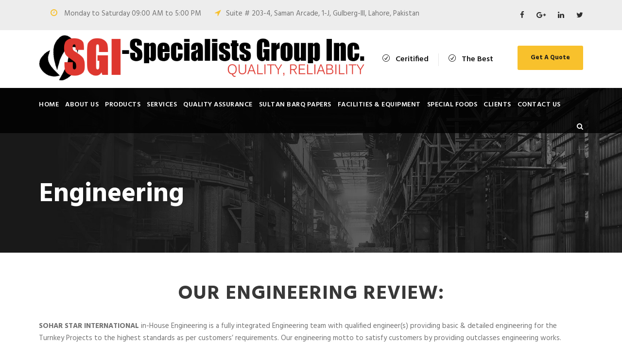

--- FILE ---
content_type: text/html; charset=UTF-8
request_url: https://www.sgi.com.pk/enquiry-with-location/
body_size: 40443
content:
<!DOCTYPE html>
<html lang="en-US" class="no-js">
<head>
	<meta charset="UTF-8">
	<meta name="viewport" content="width=device-width, initial-scale=1">
	<link rel="profile" href="http://gmpg.org/xfn/11">
	<link rel="pingback" href="https://www.sgi.com.pk/xmlrpc.php">
	<title>Engineering &#8211; SGI &#8211; SPECIALISTS GROUP INC</title>
<meta name='robots' content='max-image-preview:large' />
<link rel='dns-prefetch' href='//fonts.googleapis.com' />
<link rel="alternate" type="application/rss+xml" title="SGI - SPECIALISTS GROUP INC &raquo; Feed" href="https://www.sgi.com.pk/feed/" />
<link rel="alternate" type="application/rss+xml" title="SGI - SPECIALISTS GROUP INC &raquo; Comments Feed" href="https://www.sgi.com.pk/comments/feed/" />
<script type="text/javascript">
/* <![CDATA[ */
window._wpemojiSettings = {"baseUrl":"https:\/\/s.w.org\/images\/core\/emoji\/14.0.0\/72x72\/","ext":".png","svgUrl":"https:\/\/s.w.org\/images\/core\/emoji\/14.0.0\/svg\/","svgExt":".svg","source":{"concatemoji":"https:\/\/www.sgi.com.pk\/wp-includes\/js\/wp-emoji-release.min.js?ver=6.4.7"}};
/*! This file is auto-generated */
!function(i,n){var o,s,e;function c(e){try{var t={supportTests:e,timestamp:(new Date).valueOf()};sessionStorage.setItem(o,JSON.stringify(t))}catch(e){}}function p(e,t,n){e.clearRect(0,0,e.canvas.width,e.canvas.height),e.fillText(t,0,0);var t=new Uint32Array(e.getImageData(0,0,e.canvas.width,e.canvas.height).data),r=(e.clearRect(0,0,e.canvas.width,e.canvas.height),e.fillText(n,0,0),new Uint32Array(e.getImageData(0,0,e.canvas.width,e.canvas.height).data));return t.every(function(e,t){return e===r[t]})}function u(e,t,n){switch(t){case"flag":return n(e,"\ud83c\udff3\ufe0f\u200d\u26a7\ufe0f","\ud83c\udff3\ufe0f\u200b\u26a7\ufe0f")?!1:!n(e,"\ud83c\uddfa\ud83c\uddf3","\ud83c\uddfa\u200b\ud83c\uddf3")&&!n(e,"\ud83c\udff4\udb40\udc67\udb40\udc62\udb40\udc65\udb40\udc6e\udb40\udc67\udb40\udc7f","\ud83c\udff4\u200b\udb40\udc67\u200b\udb40\udc62\u200b\udb40\udc65\u200b\udb40\udc6e\u200b\udb40\udc67\u200b\udb40\udc7f");case"emoji":return!n(e,"\ud83e\udef1\ud83c\udffb\u200d\ud83e\udef2\ud83c\udfff","\ud83e\udef1\ud83c\udffb\u200b\ud83e\udef2\ud83c\udfff")}return!1}function f(e,t,n){var r="undefined"!=typeof WorkerGlobalScope&&self instanceof WorkerGlobalScope?new OffscreenCanvas(300,150):i.createElement("canvas"),a=r.getContext("2d",{willReadFrequently:!0}),o=(a.textBaseline="top",a.font="600 32px Arial",{});return e.forEach(function(e){o[e]=t(a,e,n)}),o}function t(e){var t=i.createElement("script");t.src=e,t.defer=!0,i.head.appendChild(t)}"undefined"!=typeof Promise&&(o="wpEmojiSettingsSupports",s=["flag","emoji"],n.supports={everything:!0,everythingExceptFlag:!0},e=new Promise(function(e){i.addEventListener("DOMContentLoaded",e,{once:!0})}),new Promise(function(t){var n=function(){try{var e=JSON.parse(sessionStorage.getItem(o));if("object"==typeof e&&"number"==typeof e.timestamp&&(new Date).valueOf()<e.timestamp+604800&&"object"==typeof e.supportTests)return e.supportTests}catch(e){}return null}();if(!n){if("undefined"!=typeof Worker&&"undefined"!=typeof OffscreenCanvas&&"undefined"!=typeof URL&&URL.createObjectURL&&"undefined"!=typeof Blob)try{var e="postMessage("+f.toString()+"("+[JSON.stringify(s),u.toString(),p.toString()].join(",")+"));",r=new Blob([e],{type:"text/javascript"}),a=new Worker(URL.createObjectURL(r),{name:"wpTestEmojiSupports"});return void(a.onmessage=function(e){c(n=e.data),a.terminate(),t(n)})}catch(e){}c(n=f(s,u,p))}t(n)}).then(function(e){for(var t in e)n.supports[t]=e[t],n.supports.everything=n.supports.everything&&n.supports[t],"flag"!==t&&(n.supports.everythingExceptFlag=n.supports.everythingExceptFlag&&n.supports[t]);n.supports.everythingExceptFlag=n.supports.everythingExceptFlag&&!n.supports.flag,n.DOMReady=!1,n.readyCallback=function(){n.DOMReady=!0}}).then(function(){return e}).then(function(){var e;n.supports.everything||(n.readyCallback(),(e=n.source||{}).concatemoji?t(e.concatemoji):e.wpemoji&&e.twemoji&&(t(e.twemoji),t(e.wpemoji)))}))}((window,document),window._wpemojiSettings);
/* ]]> */
</script>
<style id='wp-emoji-styles-inline-css' type='text/css'>

	img.wp-smiley, img.emoji {
		display: inline !important;
		border: none !important;
		box-shadow: none !important;
		height: 1em !important;
		width: 1em !important;
		margin: 0 0.07em !important;
		vertical-align: -0.1em !important;
		background: none !important;
		padding: 0 !important;
	}
</style>
<link rel='stylesheet' id='wp-block-library-css' href='https://www.sgi.com.pk/wp-includes/css/dist/block-library/style.min.css?ver=6.4.7' type='text/css' media='all' />
<style id='classic-theme-styles-inline-css' type='text/css'>
/*! This file is auto-generated */
.wp-block-button__link{color:#fff;background-color:#32373c;border-radius:9999px;box-shadow:none;text-decoration:none;padding:calc(.667em + 2px) calc(1.333em + 2px);font-size:1.125em}.wp-block-file__button{background:#32373c;color:#fff;text-decoration:none}
</style>
<style id='global-styles-inline-css' type='text/css'>
body{--wp--preset--color--black: #000000;--wp--preset--color--cyan-bluish-gray: #abb8c3;--wp--preset--color--white: #ffffff;--wp--preset--color--pale-pink: #f78da7;--wp--preset--color--vivid-red: #cf2e2e;--wp--preset--color--luminous-vivid-orange: #ff6900;--wp--preset--color--luminous-vivid-amber: #fcb900;--wp--preset--color--light-green-cyan: #7bdcb5;--wp--preset--color--vivid-green-cyan: #00d084;--wp--preset--color--pale-cyan-blue: #8ed1fc;--wp--preset--color--vivid-cyan-blue: #0693e3;--wp--preset--color--vivid-purple: #9b51e0;--wp--preset--gradient--vivid-cyan-blue-to-vivid-purple: linear-gradient(135deg,rgba(6,147,227,1) 0%,rgb(155,81,224) 100%);--wp--preset--gradient--light-green-cyan-to-vivid-green-cyan: linear-gradient(135deg,rgb(122,220,180) 0%,rgb(0,208,130) 100%);--wp--preset--gradient--luminous-vivid-amber-to-luminous-vivid-orange: linear-gradient(135deg,rgba(252,185,0,1) 0%,rgba(255,105,0,1) 100%);--wp--preset--gradient--luminous-vivid-orange-to-vivid-red: linear-gradient(135deg,rgba(255,105,0,1) 0%,rgb(207,46,46) 100%);--wp--preset--gradient--very-light-gray-to-cyan-bluish-gray: linear-gradient(135deg,rgb(238,238,238) 0%,rgb(169,184,195) 100%);--wp--preset--gradient--cool-to-warm-spectrum: linear-gradient(135deg,rgb(74,234,220) 0%,rgb(151,120,209) 20%,rgb(207,42,186) 40%,rgb(238,44,130) 60%,rgb(251,105,98) 80%,rgb(254,248,76) 100%);--wp--preset--gradient--blush-light-purple: linear-gradient(135deg,rgb(255,206,236) 0%,rgb(152,150,240) 100%);--wp--preset--gradient--blush-bordeaux: linear-gradient(135deg,rgb(254,205,165) 0%,rgb(254,45,45) 50%,rgb(107,0,62) 100%);--wp--preset--gradient--luminous-dusk: linear-gradient(135deg,rgb(255,203,112) 0%,rgb(199,81,192) 50%,rgb(65,88,208) 100%);--wp--preset--gradient--pale-ocean: linear-gradient(135deg,rgb(255,245,203) 0%,rgb(182,227,212) 50%,rgb(51,167,181) 100%);--wp--preset--gradient--electric-grass: linear-gradient(135deg,rgb(202,248,128) 0%,rgb(113,206,126) 100%);--wp--preset--gradient--midnight: linear-gradient(135deg,rgb(2,3,129) 0%,rgb(40,116,252) 100%);--wp--preset--font-size--small: 13px;--wp--preset--font-size--medium: 20px;--wp--preset--font-size--large: 36px;--wp--preset--font-size--x-large: 42px;--wp--preset--spacing--20: 0.44rem;--wp--preset--spacing--30: 0.67rem;--wp--preset--spacing--40: 1rem;--wp--preset--spacing--50: 1.5rem;--wp--preset--spacing--60: 2.25rem;--wp--preset--spacing--70: 3.38rem;--wp--preset--spacing--80: 5.06rem;--wp--preset--shadow--natural: 6px 6px 9px rgba(0, 0, 0, 0.2);--wp--preset--shadow--deep: 12px 12px 50px rgba(0, 0, 0, 0.4);--wp--preset--shadow--sharp: 6px 6px 0px rgba(0, 0, 0, 0.2);--wp--preset--shadow--outlined: 6px 6px 0px -3px rgba(255, 255, 255, 1), 6px 6px rgba(0, 0, 0, 1);--wp--preset--shadow--crisp: 6px 6px 0px rgba(0, 0, 0, 1);}:where(.is-layout-flex){gap: 0.5em;}:where(.is-layout-grid){gap: 0.5em;}body .is-layout-flow > .alignleft{float: left;margin-inline-start: 0;margin-inline-end: 2em;}body .is-layout-flow > .alignright{float: right;margin-inline-start: 2em;margin-inline-end: 0;}body .is-layout-flow > .aligncenter{margin-left: auto !important;margin-right: auto !important;}body .is-layout-constrained > .alignleft{float: left;margin-inline-start: 0;margin-inline-end: 2em;}body .is-layout-constrained > .alignright{float: right;margin-inline-start: 2em;margin-inline-end: 0;}body .is-layout-constrained > .aligncenter{margin-left: auto !important;margin-right: auto !important;}body .is-layout-constrained > :where(:not(.alignleft):not(.alignright):not(.alignfull)){max-width: var(--wp--style--global--content-size);margin-left: auto !important;margin-right: auto !important;}body .is-layout-constrained > .alignwide{max-width: var(--wp--style--global--wide-size);}body .is-layout-flex{display: flex;}body .is-layout-flex{flex-wrap: wrap;align-items: center;}body .is-layout-flex > *{margin: 0;}body .is-layout-grid{display: grid;}body .is-layout-grid > *{margin: 0;}:where(.wp-block-columns.is-layout-flex){gap: 2em;}:where(.wp-block-columns.is-layout-grid){gap: 2em;}:where(.wp-block-post-template.is-layout-flex){gap: 1.25em;}:where(.wp-block-post-template.is-layout-grid){gap: 1.25em;}.has-black-color{color: var(--wp--preset--color--black) !important;}.has-cyan-bluish-gray-color{color: var(--wp--preset--color--cyan-bluish-gray) !important;}.has-white-color{color: var(--wp--preset--color--white) !important;}.has-pale-pink-color{color: var(--wp--preset--color--pale-pink) !important;}.has-vivid-red-color{color: var(--wp--preset--color--vivid-red) !important;}.has-luminous-vivid-orange-color{color: var(--wp--preset--color--luminous-vivid-orange) !important;}.has-luminous-vivid-amber-color{color: var(--wp--preset--color--luminous-vivid-amber) !important;}.has-light-green-cyan-color{color: var(--wp--preset--color--light-green-cyan) !important;}.has-vivid-green-cyan-color{color: var(--wp--preset--color--vivid-green-cyan) !important;}.has-pale-cyan-blue-color{color: var(--wp--preset--color--pale-cyan-blue) !important;}.has-vivid-cyan-blue-color{color: var(--wp--preset--color--vivid-cyan-blue) !important;}.has-vivid-purple-color{color: var(--wp--preset--color--vivid-purple) !important;}.has-black-background-color{background-color: var(--wp--preset--color--black) !important;}.has-cyan-bluish-gray-background-color{background-color: var(--wp--preset--color--cyan-bluish-gray) !important;}.has-white-background-color{background-color: var(--wp--preset--color--white) !important;}.has-pale-pink-background-color{background-color: var(--wp--preset--color--pale-pink) !important;}.has-vivid-red-background-color{background-color: var(--wp--preset--color--vivid-red) !important;}.has-luminous-vivid-orange-background-color{background-color: var(--wp--preset--color--luminous-vivid-orange) !important;}.has-luminous-vivid-amber-background-color{background-color: var(--wp--preset--color--luminous-vivid-amber) !important;}.has-light-green-cyan-background-color{background-color: var(--wp--preset--color--light-green-cyan) !important;}.has-vivid-green-cyan-background-color{background-color: var(--wp--preset--color--vivid-green-cyan) !important;}.has-pale-cyan-blue-background-color{background-color: var(--wp--preset--color--pale-cyan-blue) !important;}.has-vivid-cyan-blue-background-color{background-color: var(--wp--preset--color--vivid-cyan-blue) !important;}.has-vivid-purple-background-color{background-color: var(--wp--preset--color--vivid-purple) !important;}.has-black-border-color{border-color: var(--wp--preset--color--black) !important;}.has-cyan-bluish-gray-border-color{border-color: var(--wp--preset--color--cyan-bluish-gray) !important;}.has-white-border-color{border-color: var(--wp--preset--color--white) !important;}.has-pale-pink-border-color{border-color: var(--wp--preset--color--pale-pink) !important;}.has-vivid-red-border-color{border-color: var(--wp--preset--color--vivid-red) !important;}.has-luminous-vivid-orange-border-color{border-color: var(--wp--preset--color--luminous-vivid-orange) !important;}.has-luminous-vivid-amber-border-color{border-color: var(--wp--preset--color--luminous-vivid-amber) !important;}.has-light-green-cyan-border-color{border-color: var(--wp--preset--color--light-green-cyan) !important;}.has-vivid-green-cyan-border-color{border-color: var(--wp--preset--color--vivid-green-cyan) !important;}.has-pale-cyan-blue-border-color{border-color: var(--wp--preset--color--pale-cyan-blue) !important;}.has-vivid-cyan-blue-border-color{border-color: var(--wp--preset--color--vivid-cyan-blue) !important;}.has-vivid-purple-border-color{border-color: var(--wp--preset--color--vivid-purple) !important;}.has-vivid-cyan-blue-to-vivid-purple-gradient-background{background: var(--wp--preset--gradient--vivid-cyan-blue-to-vivid-purple) !important;}.has-light-green-cyan-to-vivid-green-cyan-gradient-background{background: var(--wp--preset--gradient--light-green-cyan-to-vivid-green-cyan) !important;}.has-luminous-vivid-amber-to-luminous-vivid-orange-gradient-background{background: var(--wp--preset--gradient--luminous-vivid-amber-to-luminous-vivid-orange) !important;}.has-luminous-vivid-orange-to-vivid-red-gradient-background{background: var(--wp--preset--gradient--luminous-vivid-orange-to-vivid-red) !important;}.has-very-light-gray-to-cyan-bluish-gray-gradient-background{background: var(--wp--preset--gradient--very-light-gray-to-cyan-bluish-gray) !important;}.has-cool-to-warm-spectrum-gradient-background{background: var(--wp--preset--gradient--cool-to-warm-spectrum) !important;}.has-blush-light-purple-gradient-background{background: var(--wp--preset--gradient--blush-light-purple) !important;}.has-blush-bordeaux-gradient-background{background: var(--wp--preset--gradient--blush-bordeaux) !important;}.has-luminous-dusk-gradient-background{background: var(--wp--preset--gradient--luminous-dusk) !important;}.has-pale-ocean-gradient-background{background: var(--wp--preset--gradient--pale-ocean) !important;}.has-electric-grass-gradient-background{background: var(--wp--preset--gradient--electric-grass) !important;}.has-midnight-gradient-background{background: var(--wp--preset--gradient--midnight) !important;}.has-small-font-size{font-size: var(--wp--preset--font-size--small) !important;}.has-medium-font-size{font-size: var(--wp--preset--font-size--medium) !important;}.has-large-font-size{font-size: var(--wp--preset--font-size--large) !important;}.has-x-large-font-size{font-size: var(--wp--preset--font-size--x-large) !important;}
.wp-block-navigation a:where(:not(.wp-element-button)){color: inherit;}
:where(.wp-block-post-template.is-layout-flex){gap: 1.25em;}:where(.wp-block-post-template.is-layout-grid){gap: 1.25em;}
:where(.wp-block-columns.is-layout-flex){gap: 2em;}:where(.wp-block-columns.is-layout-grid){gap: 2em;}
.wp-block-pullquote{font-size: 1.5em;line-height: 1.6;}
</style>
<link rel='stylesheet' id='contact-form-7-css' href='https://www.sgi.com.pk/wp-content/plugins/contact-form-7/includes/css/styles.css?ver=5.0.4' type='text/css' media='all' />
<link rel='stylesheet' id='gdlr-core-google-font-css' href='https://fonts.googleapis.com/css?family=Hind%3A300%2Cregular%2C500%2C600%2C700%7CDroid+Serif%3Aregular%2Citalic%2C700%2C700italic&#038;subset=latin%2Clatin-ext%2Cdevanagari&#038;ver=6.4.7' type='text/css' media='all' />
<link rel='stylesheet' id='gdlr-core-plugin-css' href='https://www.sgi.com.pk/wp-content/plugins/goodlayers-core2/plugins/combine/style.css?ver=6.4.7' type='text/css' media='all' />
<link rel='stylesheet' id='gdlr-core-page-builder-css' href='https://www.sgi.com.pk/wp-content/plugins/goodlayers-core2/include/css/page-builder.css?ver=6.4.7' type='text/css' media='all' />
<link rel='stylesheet' id='realfactory-style-core-css' href='https://www.sgi.com.pk/wp-content/themes/realfactory/css/style-core.css?ver=6.4.7' type='text/css' media='all' />
<link rel='stylesheet' id='realfactory-custom-style-css' href='https://www.sgi.com.pk/wp-content/uploads/rftr-style-custom.css?1540393180&#038;ver=6.4.7' type='text/css' media='all' />
<script type="text/javascript" src="https://www.sgi.com.pk/wp-includes/js/jquery/jquery.min.js?ver=3.7.1" id="jquery-core-js"></script>
<script type="text/javascript" src="https://www.sgi.com.pk/wp-includes/js/jquery/jquery-migrate.min.js?ver=3.4.1" id="jquery-migrate-js"></script>
<link rel="https://api.w.org/" href="https://www.sgi.com.pk/wp-json/" /><link rel="alternate" type="application/json" href="https://www.sgi.com.pk/wp-json/wp/v2/pages/3944" /><link rel="EditURI" type="application/rsd+xml" title="RSD" href="https://www.sgi.com.pk/xmlrpc.php?rsd" />
<meta name="generator" content="WordPress 6.4.7" />
<link rel="canonical" href="https://www.sgi.com.pk/enquiry-with-location/" />
<link rel='shortlink' href='https://www.sgi.com.pk/?p=3944' />
<link rel="alternate" type="application/json+oembed" href="https://www.sgi.com.pk/wp-json/oembed/1.0/embed?url=https%3A%2F%2Fwww.sgi.com.pk%2Fenquiry-with-location%2F" />
<link rel="alternate" type="text/xml+oembed" href="https://www.sgi.com.pk/wp-json/oembed/1.0/embed?url=https%3A%2F%2Fwww.sgi.com.pk%2Fenquiry-with-location%2F&#038;format=xml" />
<!--[if lt IE 9]>
<script src="https://www.sgi.com.pk/wp-content/themes/realfactory/js/html5.js"></script>
<![endif]-->
<style type="text/css">.recentcomments a{display:inline !important;padding:0 !important;margin:0 !important;}</style><meta name="generator" content="Powered by Slider Revolution 6.6.19 - responsive, Mobile-Friendly Slider Plugin for WordPress with comfortable drag and drop interface." />
<script>function setREVStartSize(e){
			//window.requestAnimationFrame(function() {
				window.RSIW = window.RSIW===undefined ? window.innerWidth : window.RSIW;
				window.RSIH = window.RSIH===undefined ? window.innerHeight : window.RSIH;
				try {
					var pw = document.getElementById(e.c).parentNode.offsetWidth,
						newh;
					pw = pw===0 || isNaN(pw) || (e.l=="fullwidth" || e.layout=="fullwidth") ? window.RSIW : pw;
					e.tabw = e.tabw===undefined ? 0 : parseInt(e.tabw);
					e.thumbw = e.thumbw===undefined ? 0 : parseInt(e.thumbw);
					e.tabh = e.tabh===undefined ? 0 : parseInt(e.tabh);
					e.thumbh = e.thumbh===undefined ? 0 : parseInt(e.thumbh);
					e.tabhide = e.tabhide===undefined ? 0 : parseInt(e.tabhide);
					e.thumbhide = e.thumbhide===undefined ? 0 : parseInt(e.thumbhide);
					e.mh = e.mh===undefined || e.mh=="" || e.mh==="auto" ? 0 : parseInt(e.mh,0);
					if(e.layout==="fullscreen" || e.l==="fullscreen")
						newh = Math.max(e.mh,window.RSIH);
					else{
						e.gw = Array.isArray(e.gw) ? e.gw : [e.gw];
						for (var i in e.rl) if (e.gw[i]===undefined || e.gw[i]===0) e.gw[i] = e.gw[i-1];
						e.gh = e.el===undefined || e.el==="" || (Array.isArray(e.el) && e.el.length==0)? e.gh : e.el;
						e.gh = Array.isArray(e.gh) ? e.gh : [e.gh];
						for (var i in e.rl) if (e.gh[i]===undefined || e.gh[i]===0) e.gh[i] = e.gh[i-1];
											
						var nl = new Array(e.rl.length),
							ix = 0,
							sl;
						e.tabw = e.tabhide>=pw ? 0 : e.tabw;
						e.thumbw = e.thumbhide>=pw ? 0 : e.thumbw;
						e.tabh = e.tabhide>=pw ? 0 : e.tabh;
						e.thumbh = e.thumbhide>=pw ? 0 : e.thumbh;
						for (var i in e.rl) nl[i] = e.rl[i]<window.RSIW ? 0 : e.rl[i];
						sl = nl[0];
						for (var i in nl) if (sl>nl[i] && nl[i]>0) { sl = nl[i]; ix=i;}
						var m = pw>(e.gw[ix]+e.tabw+e.thumbw) ? 1 : (pw-(e.tabw+e.thumbw)) / (e.gw[ix]);
						newh =  (e.gh[ix] * m) + (e.tabh + e.thumbh);
					}
					var el = document.getElementById(e.c);
					if (el!==null && el) el.style.height = newh+"px";
					el = document.getElementById(e.c+"_wrapper");
					if (el!==null && el) {
						el.style.height = newh+"px";
						el.style.display = "block";
					}
				} catch(e){
					console.log("Failure at Presize of Slider:" + e)
				}
			//});
		  };</script>
		<style type="text/css" id="wp-custom-css">
			.realfactory-navigation .sf-menu > li {
    padding-left: 5px;
    padding-right: 8px;
}		</style>
		</head>

<body class="page-template-default page page-id-3944 gdlr-core-body realfactory-body realfactory-body-front realfactory-full  realfactory-with-sticky-navigation gdlr-core-link-to-lightbox">
<div class="realfactory-mobile-header-wrap" ><div class="realfactory-mobile-header realfactory-header-background realfactory-style-slide" id="realfactory-mobile-header" ><div class="realfactory-mobile-header-container realfactory-container" ><div class="realfactory-logo  realfactory-item-pdlr"><div class="realfactory-logo-inner"><a href="https://www.sgi.com.pk/" ><img src="https://www.sgi.com.pk/wp-content/uploads/2017/03/final-logo-png2.png" alt="" width="900" height="126" /></a></div></div><div class="realfactory-mobile-menu-right" ><div class="realfactory-main-menu-search" id="realfactory-mobile-top-search" ><i class="fa fa-search" ></i></div><div class="realfactory-top-search-wrap" >
	<div class="realfactory-top-search-close" ></div>

	<div class="realfactory-top-search-row" >
		<div class="realfactory-top-search-cell" >
			<form role="search" method="get" class="search-form" action="https://www.sgi.com.pk/">
				<input type="text" class="search-field realfactory-title-font" placeholder="Search..." value="" name="s">
				<div class="realfactory-top-search-submit"><i class="fa fa-search" ></i></div>
				<input type="submit" class="search-submit" value="Search">
				<div class="realfactory-top-search-close"><i class="icon_close" ></i></div>
			</form>
		</div>
	</div>

</div>
<div class="realfactory-mobile-menu" ><a class="realfactory-mm-menu-button realfactory-mobile-menu-button realfactory-mobile-button-hamburger-with-border" href="#realfactory-mobile-menu"  ><i class="fa fa-bars" ></i></a><div class="realfactory-mm-menu-wrap realfactory-navigation-font" id="realfactory-mobile-menu" data-slide="right" ><ul id="menu-main-navigation" class="m-menu"><li class="menu-item menu-item-type-post_type menu-item-object-page menu-item-home menu-item-2947"><a href="https://www.sgi.com.pk/">Home</a></li>
<li class="menu-item menu-item-type-post_type menu-item-object-page menu-item-4233"><a href="https://www.sgi.com.pk/?page_id=3932">About Us</a></li>
<li class="menu-item menu-item-type-custom menu-item-object-custom menu-item-has-children menu-item-4674"><a href="#">Products</a>
<ul class="sub-menu">
	<li class="menu-item menu-item-type-post_type menu-item-object-page menu-item-4241"><a href="https://www.sgi.com.pk/energy-transmission-and-distribution-structures/">Energy Transmission &#038; Distribution Structures</a></li>
	<li class="menu-item menu-item-type-post_type menu-item-object-page menu-item-4244"><a href="https://www.sgi.com.pk/telecommunication-towers-and-infrastructure/">Telecommunication Towers &#038; Infrastructure</a></li>
	<li class="menu-item menu-item-type-post_type menu-item-object-page menu-item-4622"><a href="https://www.sgi.com.pk/precision-nuts-bolts-hardware/">Precision Nuts &#038; Bolts Hardware</a></li>
</ul>
</li>
<li class="menu-item menu-item-type-custom menu-item-object-custom menu-item-has-children menu-item-4234"><a href="#">Services</a>
<ul class="sub-menu">
	<li class="menu-item menu-item-type-post_type menu-item-object-page menu-item-4238"><a href="https://www.sgi.com.pk/special-steel-re-rolling-mills/">Special Steel Re Rolling Mills</a></li>
	<li class="menu-item menu-item-type-post_type menu-item-object-page menu-item-4247"><a href="https://www.sgi.com.pk/state-of-art-modern-plant-machinery-equipment/">State of Art Modern Plant Machinery &#038; Equipment</a></li>
	<li class="menu-item menu-item-type-post_type menu-item-object-page menu-item-4623"><a href="https://www.sgi.com.pk/galvanizing-and-material-handling/">Galvanizing and Material Handling</a></li>
	<li class="menu-item menu-item-type-post_type menu-item-object-page menu-item-4624"><a href="https://www.sgi.com.pk/general-fabrication-designing-and-machining-facilities/">General Fabrication, Designing and Machining Facilities</a></li>
	<li class="menu-item menu-item-type-post_type menu-item-object-page menu-item-4252"><a href="https://www.sgi.com.pk/storage-solutions/">Storage Solutions</a></li>
</ul>
</li>
<li class="menu-item menu-item-type-post_type menu-item-object-page menu-item-4665"><a href="https://www.sgi.com.pk/quality-assurance-and-testing-facilities/">Quality Assurance</a></li>
<li class="menu-item menu-item-type-post_type menu-item-object-page menu-item-4285"><a href="https://www.sgi.com.pk/sultan-barq-papers/">SULTAN BARQ PAPERS</a></li>
<li class="menu-item menu-item-type-post_type menu-item-object-page menu-item-4555"><a href="https://www.sgi.com.pk/facilities-and-equipments/">Facilities &#038; Equipment</a></li>
<li class="menu-item menu-item-type-post_type menu-item-object-page menu-item-4560"><a href="https://www.sgi.com.pk/pulses-2/">SPECIAL FOODS</a></li>
<li class="menu-item menu-item-type-post_type menu-item-object-page menu-item-4563"><a href="https://www.sgi.com.pk/clients/">Clients</a></li>
<li class="menu-item menu-item-type-post_type menu-item-object-page menu-item-3964"><a href="https://www.sgi.com.pk/contact/">Contact Us</a></li>
</ul></div></div></div></div></div></div><div class="realfactory-body-outer-wrapper ">
		<div class="realfactory-body-wrapper clearfix  realfactory-with-transparent-navigation realfactory-with-frame">
	<div class="realfactory-top-bar" ><div class="realfactory-top-bar-background" ></div><div class="realfactory-top-bar-container clearfix realfactory-container " ><div class="realfactory-top-bar-left realfactory-item-pdlr">
<i class="fa fa-clock-o" style="font-size: 16px;color: #f7c02e;margin-left: 24px;margin-right: 10px;"  ></i> Monday to Saturday 09:00 AM to 5:00 PM <i class="fa fa-location-arrow" style="font-size: 16px;color: #f7c02e;margin-left: 24px;margin-right: 10px;"  ></i>Suite # 203-4, Saman Arcade, 1-J, Gulberg-III, Lahore, Pakistan</div><div class="realfactory-top-bar-right realfactory-item-pdlr"><div class="realfactory-top-bar-right-social" ><a href="#" target="_blank" class="realfactory-top-bar-social-icon" title="facebook" ><i class="fa fa-facebook" ></i></a><a href="#" target="_blank" class="realfactory-top-bar-social-icon" title="google-plus" ><i class="fa fa-google-plus" ></i></a><a href="#" target="_blank" class="realfactory-top-bar-social-icon" title="linkedin" ><i class="fa fa-linkedin" ></i></a><a href="#" target="_blank" class="realfactory-top-bar-social-icon" title="twitter" ><i class="fa fa-twitter" ></i></a></div></div></div></div>	
<header class="realfactory-header-wrap realfactory-header-style-bar realfactory-header-background  realfactory-style-left" >
	<div class="realfactory-header-container clearfix  realfactory-container">
		<div class="realfactory-header-container-inner">
		<div class="realfactory-logo  realfactory-item-pdlr"><div class="realfactory-logo-inner"><a href="https://www.sgi.com.pk/" ><img src="https://www.sgi.com.pk/wp-content/uploads/2017/03/final-logo-png2.png" alt="" width="900" height="126" /></a></div></div><div class="realfactory-logo-right-text realfactory-item-pdlr" ><div class="realfactory-logo-right-block" ><i class="realfactory-logo-right-block-icon icon_check_alt2" ></i><div class="realfactory-logo-right-block-content" ><div class="realfactory-logo-right-block-title realfactory-title-font" >Ceritified</div></div></div><div class="realfactory-logo-right-block" ><i class="realfactory-logo-right-block-icon icon_check_alt2" ></i><div class="realfactory-logo-right-block-content" ><div class="realfactory-logo-right-block-title realfactory-title-font" >The Best</div></div></div><a class="realfactory-header-right-button" href="http://www.sgi.com.pk/contact/" target="_self" >Get A Quote</a></div>		</div>
	</div>
</header><!-- header -->
<div class="realfactory-navigation-bar-wrap  realfactory-style-transparent realfactory-sticky-navigation realfactory-sticky-navigation-height realfactory-style-left  realfactory-style-fixed realfactory-without-placeholder" >
	<div class="realfactory-navigation-background" ></div>
	<div class="realfactory-navigation-container clearfix  realfactory-container">
				<div class="realfactory-navigation realfactory-item-pdlr clearfix " >
		<div class="realfactory-main-menu" id="realfactory-main-menu" ><ul id="menu-main-navigation-1" class="sf-menu"><li  class="menu-item menu-item-type-post_type menu-item-object-page menu-item-home menu-item-2947 realfactory-normal-menu"><a href="https://www.sgi.com.pk/">Home</a></li>
<li  class="menu-item menu-item-type-post_type menu-item-object-page menu-item-4233 realfactory-normal-menu"><a href="https://www.sgi.com.pk/?page_id=3932">About Us</a></li>
<li  class="menu-item menu-item-type-custom menu-item-object-custom menu-item-has-children menu-item-4674 realfactory-normal-menu"><a href="#" class="sf-with-ul-pre">Products</a>
<ul class="sub-menu">
	<li  class="menu-item menu-item-type-post_type menu-item-object-page menu-item-4241" data-size="60"><a href="https://www.sgi.com.pk/energy-transmission-and-distribution-structures/">Energy Transmission &#038; Distribution Structures</a></li>
	<li  class="menu-item menu-item-type-post_type menu-item-object-page menu-item-4244" data-size="60"><a href="https://www.sgi.com.pk/telecommunication-towers-and-infrastructure/">Telecommunication Towers &#038; Infrastructure</a></li>
	<li  class="menu-item menu-item-type-post_type menu-item-object-page menu-item-4622" data-size="60"><a href="https://www.sgi.com.pk/precision-nuts-bolts-hardware/">Precision Nuts &#038; Bolts Hardware</a></li>
</ul>
</li>
<li  class="menu-item menu-item-type-custom menu-item-object-custom menu-item-has-children menu-item-4234 realfactory-normal-menu"><a href="#" class="sf-with-ul-pre">Services</a>
<ul class="sub-menu">
	<li  class="menu-item menu-item-type-post_type menu-item-object-page menu-item-4238" data-size="60"><a href="https://www.sgi.com.pk/special-steel-re-rolling-mills/">Special Steel Re Rolling Mills</a></li>
	<li  class="menu-item menu-item-type-post_type menu-item-object-page menu-item-4247" data-size="60"><a href="https://www.sgi.com.pk/state-of-art-modern-plant-machinery-equipment/">State of Art Modern Plant Machinery &#038; Equipment</a></li>
	<li  class="menu-item menu-item-type-post_type menu-item-object-page menu-item-4623" data-size="60"><a href="https://www.sgi.com.pk/galvanizing-and-material-handling/">Galvanizing and Material Handling</a></li>
	<li  class="menu-item menu-item-type-post_type menu-item-object-page menu-item-4624" data-size="60"><a href="https://www.sgi.com.pk/general-fabrication-designing-and-machining-facilities/">General Fabrication, Designing and Machining Facilities</a></li>
	<li  class="menu-item menu-item-type-post_type menu-item-object-page menu-item-4252" data-size="60"><a href="https://www.sgi.com.pk/storage-solutions/">Storage Solutions</a></li>
</ul>
</li>
<li  class="menu-item menu-item-type-post_type menu-item-object-page menu-item-4665 realfactory-normal-menu"><a href="https://www.sgi.com.pk/quality-assurance-and-testing-facilities/">Quality Assurance</a></li>
<li  class="menu-item menu-item-type-post_type menu-item-object-page menu-item-4285 realfactory-normal-menu"><a href="https://www.sgi.com.pk/sultan-barq-papers/">SULTAN BARQ PAPERS</a></li>
<li  class="menu-item menu-item-type-post_type menu-item-object-page menu-item-4555 realfactory-normal-menu"><a href="https://www.sgi.com.pk/facilities-and-equipments/">Facilities &#038; Equipment</a></li>
<li  class="menu-item menu-item-type-post_type menu-item-object-page menu-item-4560 realfactory-normal-menu"><a href="https://www.sgi.com.pk/pulses-2/">SPECIAL FOODS</a></li>
<li  class="menu-item menu-item-type-post_type menu-item-object-page menu-item-4563 realfactory-normal-menu"><a href="https://www.sgi.com.pk/clients/">Clients</a></li>
<li  class="menu-item menu-item-type-post_type menu-item-object-page menu-item-3964 realfactory-normal-menu"><a href="https://www.sgi.com.pk/contact/">Contact Us</a></li>
</ul><div class="realfactory-navigation-slide-bar" id="realfactory-navigation-slide-bar" ></div></div><div class="realfactory-main-menu-right-wrap clearfix " ><div class="realfactory-main-menu-search" id="realfactory-top-search" ><i class="fa fa-search" ></i></div><div class="realfactory-top-search-wrap" >
	<div class="realfactory-top-search-close" ></div>

	<div class="realfactory-top-search-row" >
		<div class="realfactory-top-search-cell" >
			<form role="search" method="get" class="search-form" action="https://www.sgi.com.pk/">
				<input type="text" class="search-field realfactory-title-font" placeholder="Search..." value="" name="s">
				<div class="realfactory-top-search-submit"><i class="fa fa-search" ></i></div>
				<input type="submit" class="search-submit" value="Search">
				<div class="realfactory-top-search-close"><i class="icon_close" ></i></div>
			</form>
		</div>
	</div>

</div>
</div>		</div><!-- realfactory-navigation -->

	</div><!-- realfactory-header-container -->
</div><!-- realfactory-navigation-bar-wrap --><div class="realfactory-page-title-wrap  realfactory-style-custom realfactory-left-align" ><div class="realfactory-header-transparent-substitute" ></div><div class="realfactory-page-title-overlay"  ></div><div class="realfactory-page-title-container realfactory-container" ><div class="realfactory-page-title-content realfactory-item-pdlr"  ><h1 class="realfactory-page-title"  >Engineering</h1></div></div></div>	<div class="realfactory-page-wrapper" id="realfactory-page-wrapper" ><div class="gdlr-core-page-builder-body"><div class="gdlr-core-pbf-section" ><div class="gdlr-core-pbf-section-container gdlr-core-container clearfix" ><div class="gdlr-core-pbf-element" ><div class="gdlr-core-title-item gdlr-core-item-pdb clearfix  gdlr-core-center-align gdlr-core-title-item-caption-top gdlr-core-item-pdlr"  ><div class="gdlr-core-title-item-title-wrap " ><h4 class="gdlr-core-title-item-title gdlr-core-skin-title"  >OUR ENGINEERING REVIEW:</h4></div></div></div><div class="gdlr-core-pbf-element" ><div class="gdlr-core-text-box-item gdlr-core-item-pdlr gdlr-core-item-pdb gdlr-core-left-align"  ><div class="gdlr-core-text-box-item-content"  ><p><strong>SOHAR STAR INTERNATIONAL </strong>in-House Engineering is a fully integrated Engineering team with qualified engineer(s) providing basic &#038; detailed engineering for the Turnkey Projects to the highest standards as per customers’ requirements. Our engineering motto to satisfy customers by providing outclasses engineering works.</p>
<p>It’s objective to achieve through the continuous upgrading of resources, expertise, technological improvements, broadening of capabilities and enhancing performance and productivity.</p>
<p>Also, using resources from its associated firms Oman and sourcing reputable Engineering firms as required for the projects and as per clients’ requirements.</p>
</div></div></div></div></div></div></div><footer><div class="realfactory-footer-wrapper" ><div class="realfactory-footer-container realfactory-container clearfix" ><div class="realfactory-footer-column realfactory-item-pdlr realfactory-column-15" ><div id="text-3" class="widget widget_text realfactory-widget"><h3 class="realfactory-widget-title">SGI SPECIALISTS GROUP INC</h3>			<div class="textwidget">SGI is a consortium of firms in industry, construction, design, environment, marketing agribusiness, and financial services managed by team of professionals in the fields of engineering, economics, marketing, agriculture, and social sciences.</div>
		</div></div><div class="realfactory-footer-column realfactory-item-pdlr realfactory-column-15" ><div id="custom_html-2" class="widget_text widget widget_custom_html realfactory-widget"><h3 class="realfactory-widget-title">Map</h3><div class="textwidget custom-html-widget"><iframe src="https://www.google.com/maps/embed?pb=!1m18!1m12!1m3!1d3401.785011680429!2d74.34689031515018!3d31.502592681375543!2m3!1f0!2f0!3f0!3m2!1i1024!2i768!4f13.1!3m3!1m2!1s0x3919044f32fd5693%3A0xb76bd1aac5cb7188!2sSamn+Arcade!5e0!3m2!1sen!2s!4v1528527377369" width="200" height="250" frameborder="0" style="border:0" allowfullscreen></iframe></div></div></div><div class="realfactory-footer-column realfactory-item-pdlr realfactory-column-15" ><div id="text-9" class="widget widget_text realfactory-widget"><h3 class="realfactory-widget-title">PAK &#8211; CHINA PARTNERSHIP</h3>			<div class="textwidget">FIRST Tower of DASU HYDRO
POWER PROJECT,manufactured
by (SGI).A Pakistan manufacturing
Industry and Installed by
POWERCHINA. A Large chinese
organization a prefect Example
of PAK - CHINA.PARTNERSHIP</div>
		</div></div><div class="realfactory-footer-column realfactory-item-pdlr realfactory-column-15" ><div id="text-7" class="widget widget_text realfactory-widget"><h3 class="realfactory-widget-title">Contact Info</h3>			<div class="textwidget"><p><i class="fa fa-location-arrow" style="font-size: 20px;color: #f7c02e;margin-left: 0px;margin-right: 10px;"  ></i>Suite # 203-4, Saman Arcade, 1-J, Gulberg-lll, Lahore, Pakistan<div class="gdlr-core-space-shortcode" style="margin-top: -6px;"  ></div><br />
<i class="fa fa-phone" style="font-size: 20px;color: #f7c02e;margin-right: 10px;"  ></i> + 9 2 &#8211; 4 2 &#8211; 3 5 8 6 5 1 2 0 , 35944676-77<br />
Fax: +92-42-35865120<br />
<div class="gdlr-core-space-shortcode" style="margin-top: -6px;"  ></div><br />
<i class="fa fa-envelope-o" style="font-size: 20px;color: #f7c02e;margin-left: 0px;margin-right: 10px;"  ></i>sgi . hasan@gmail.com</p>
</div>
		</div></div></div></div><div class="realfactory-copyright-wrapper" ><div class="realfactory-copyright-container realfactory-container"><div class="realfactory-copyright-text realfactory-item-pdlr">Copyright 2017 SGI - SPECIALISTS GROUP INC, All Right Reserved. Designed By: ITlinks</div></div></div></footer></div></div>

		<script>
			window.RS_MODULES = window.RS_MODULES || {};
			window.RS_MODULES.modules = window.RS_MODULES.modules || {};
			window.RS_MODULES.waiting = window.RS_MODULES.waiting || [];
			window.RS_MODULES.defered = true;
			window.RS_MODULES.moduleWaiting = window.RS_MODULES.moduleWaiting || {};
			window.RS_MODULES.type = 'compiled';
		</script>
		<link rel='stylesheet' id='rs-plugin-settings-css' href='https://www.sgi.com.pk/wp-content/plugins/revslider/public/assets/css/rs6.css?ver=6.6.19' type='text/css' media='all' />
<style id='rs-plugin-settings-inline-css' type='text/css'>
#rs-demo-id {}
</style>
<script type="text/javascript" id="contact-form-7-js-extra">
/* <![CDATA[ */
var wpcf7 = {"apiSettings":{"root":"https:\/\/www.sgi.com.pk\/wp-json\/contact-form-7\/v1","namespace":"contact-form-7\/v1"},"recaptcha":{"messages":{"empty":"Please verify that you are not a robot."}}};
/* ]]> */
</script>
<script type="text/javascript" src="https://www.sgi.com.pk/wp-content/plugins/contact-form-7/includes/js/scripts.js?ver=5.0.4" id="contact-form-7-js"></script>
<script type="text/javascript" src="https://www.sgi.com.pk/wp-content/plugins/goodlayers-core2/plugins/combine/script.js?ver=6.4.7" id="gdlr-core-plugin-js"></script>
<script type="text/javascript" id="gdlr-core-page-builder-js-extra">
/* <![CDATA[ */
var gdlr_core_pbf = {"admin":"","video":{"width":"640","height":"360"},"ajax_url":"https:\/\/www.sgi.com.pk\/wp-admin\/admin-ajax.php","ilightbox_skin":"dark"};
/* ]]> */
</script>
<script type="text/javascript" src="https://www.sgi.com.pk/wp-content/plugins/goodlayers-core2/include/js/page-builder.js?ver=6.4.7" id="gdlr-core-page-builder-js"></script>
<script type="text/javascript" src="https://www.sgi.com.pk/wp-content/plugins/revslider/public/assets/js/rbtools.min.js?ver=6.6.19" defer async id="tp-tools-js"></script>
<script type="text/javascript" src="https://www.sgi.com.pk/wp-content/plugins/revslider/public/assets/js/rs6.min.js?ver=6.6.19" defer async id="revmin-js"></script>
<script type="text/javascript" src="https://www.sgi.com.pk/wp-includes/js/jquery/ui/effect.min.js?ver=1.13.2" id="jquery-effects-core-js"></script>
<script type="text/javascript" id="realfactory-script-core-js-extra">
/* <![CDATA[ */
var realfactory_script_core = {"home_url":"https:\/\/www.sgi.com.pk\/"};
/* ]]> */
</script>
<script type="text/javascript" src="https://www.sgi.com.pk/wp-content/themes/realfactory/js/script-core.js?ver=1.0.0" id="realfactory-script-core-js"></script>

</body>
</html>

--- FILE ---
content_type: application/javascript
request_url: https://www.sgi.com.pk/wp-content/plugins/goodlayers-core2/include/js/page-builder.js?ver=6.4.7
body_size: 31775
content:
!function(a){"use strict";function f(b){b.children(".gdlr-core-skill-circle-content").each(function(){a(this).css({"margin-top":-a(this).outerHeight()/2})}),b.css({"max-width":b.parent().width(),"max-height":b.parent().width()})}var b=!1;b=!!(navigator.userAgent.match(/Android/i)||navigator.userAgent.match(/webOS/i)||navigator.userAgent.match(/BlackBerry/i)||navigator.userAgent.match(/iPhone/i)||navigator.userAgent.match(/iPad/i)||navigator.userAgent.match(/iPod/i)||navigator.userAgent.match(/Windows Phone/i));var c="desktop";"function"==typeof window.matchMedia?(a(window).on("resize themename-set-display",function(){c=window.matchMedia("(max-width: 419px)").matches?"mobile-portrait":window.matchMedia("(max-width: 767px)").matches?"mobile-landscape":window.matchMedia("(max-width: 959px)").matches?"tablet":"desktop"}),a(window).trigger("themename-set-display")):(a(window).on("resize themename-set-display",function(){c=a(window).innerWidth()<=419?"mobile-portrait":a(window).innerWidth()<=767?"mobile-landscape":a(window).innerWidth()<=959?"tablet":"desktop"}),a(window).trigger("themename-set-display")),a.fn.gdlr_core_content_script=function(b,c){if(a(this).gdlr_core_fluid_video(b),!c&&"function"==typeof a.fn.mediaelementplayer){var d={};"undefined"!=typeof _wpmejsSettings&&(d.pluginPath=_wpmejsSettings.pluginPath),a(this).find("audio").mediaelementplayer(d)}return a(this)},a.fn.gdlr_core_fluid_video=function(b){if("undefined"==typeof b)var c=a(this).find('iframe[src*="youtube"], iframe[src*="vimeo"]');else var c=b.filter('iframe[src*="youtube"], iframe[src*="vimeo"]');return c.each(function(){if(a(this).closest(".ls-container, .master-slider").length<=0){if(a(this).is("embed")&&a(this).parent("object").length||a(this).parent(".gdlr-core-fluid-video-wrapper").length)return;a(this).attr("id")||a(this).attr("id","gdlr-video-"+Math.floor(999999*Math.random()));var b=a(this).height()/a(this).width();a(this).removeAttr("height").removeAttr("width");try{a(this).wrap('<div class="gdlr-core-fluid-video-wrapper"></div>').parent().css("padding-top",100*b+"%"),a(this).attr("src",a(this).attr("src"))}catch(a){}}}),a(this)},a.fn.gdlr_core_mejs_ajax=function(){if("function"==typeof a.fn.mediaelementplayer){var b={};"undefined"!=typeof _wpmejsSettings&&(b.pluginPath=_wpmejsSettings.pluginPath),a(this).find("audio, video").mediaelementplayer(b)}},a.fn.gdlr_core_counter_item=function(b){if("undefined"==typeof b)var d=a(this).find(".gdlr-core-counter-item-count[data-counter-start][data-counter-end]");else var d=b.filter(".gdlr-core-counter-item-count[data-counter-start][data-counter-end]");d.each(function(){var b=a(this),d=parseInt(a(this).attr("data-counter-start")),e=parseInt(a(this).attr("data-counter-end")),f=a(this).attr("data-duration")?parseInt(a(this).attr("data-duration")):4e3;"mobile-landscape"==c||"mobile-portrait"==c||a(window).scrollTop()+a(window).height()>b.offset().top?a({counter_num:d}).animate({counter_num:e},{duration:f,easing:"easeOutExpo",step:function(){b.html(Math.ceil(this.counter_num))}}):a(window).scroll(function(c){a(this).scrollTop()+a(window).height()>b.offset().top&&(a({counter_num:d}).animate({counter_num:e},{duration:f,easing:"easeOutExpo",step:function(){b.html(Math.ceil(this.counter_num))}}),a(this).unbind("scroll",c.handleObj.handler,c))})})},a.fn.gdlr_core_typed_animation=function(b){if("undefined"==typeof b)var c=a(this).find(".gdlr-core-type-animation-item-animated[data-animation-text]");else var c=b.filter(".gdlr-core-type-animation-item-animated[data-animation-text]");c.each(function(){var b=JSON.parse(a(this).attr("data-animation-text"));"function"==typeof a.fn.typed&&b&&b.length>0&&a(this).typed({strings:b,typeSpeed:50,loop:!0})})},a.fn.gdlr_core_countdown_item=function(b){if("undefined"==typeof b)var c=a(this).find(".gdlr-core-countdown-wrap");else var c=b.filter(".gdlr-core-countdown-wrap");c.each(function(){var b=a(this).find(".gdlr-core-day"),c=parseInt(b.text()),d=a(this).find(".gdlr-core-hrs"),e=parseInt(d.text()),f=a(this).find(".gdlr-core-min"),g=parseInt(f.text()),h=a(this).find(".gdlr-core-sec"),i=parseInt(h.text()),j=setInterval(function(){i>0?i--:(i=59,g>0?g--:(g=59,e>0?e--:(e=24,c>0?c--:(c=0,e=0,g=0,i=0,clearInterval(j)),b.text(c)),d.text(e)),f.text(g)),h.text(i)},1e3)})},a.fn.gdlr_core_accordion=function(b){if("undefined"==typeof b)var c=a(this).find(".gdlr-core-accordion-item-title"),d=a(this).find(".gdlr-core-accordion-item-icon");else var c=b.filter(".gdlr-core-accordion-item-title"),d=b.filter(".gdlr-core-accordion-item-icon");c.click(function(){a(this).siblings(".gdlr-core-accordion-item-content").slideDown(200),a(this).closest(".gdlr-core-accordion-item-tab").addClass("gdlr-core-active").siblings(".gdlr-core-active").removeClass("gdlr-core-active").find(".gdlr-core-accordion-item-content").css({display:"block"}).slideUp(200)}),d.click(function(){a(this).siblings(".gdlr-core-accordion-item-content-wrapper").children(".gdlr-core-accordion-item-content").slideDown(200),a(this).closest(".gdlr-core-accordion-item-tab").addClass("gdlr-core-active").siblings(".gdlr-core-active").removeClass("gdlr-core-active").find(".gdlr-core-accordion-item-content").css({display:"block"}).slideUp(200)})},a.fn.gdlr_core_toggle_box=function(b){if("undefined"==typeof b)var c=a(this).find(".gdlr-core-toggle-box-item-title"),d=a(this).find(".gdlr-core-toggle-box-item-icon");else var c=b.filter(".gdlr-core-toggle-box-item-title"),d=b.filter(".gdlr-core-toggle-box-item-icon");c.click(function(){var b=a(this).closest(".gdlr-core-toggle-box-item-tab");b.hasClass("gdlr-core-active")?(b.removeClass("gdlr-core-active"),a(this).siblings(".gdlr-core-toggle-box-item-content").css({display:"block"}).slideUp(200)):(b.addClass("gdlr-core-active"),a(this).siblings(".gdlr-core-toggle-box-item-content").css({display:"none"}).slideDown(200))}),d.click(function(){var b=a(this).closest(".gdlr-core-toggle-box-item-tab");b.hasClass("gdlr-core-active")?(b.removeClass("gdlr-core-active"),a(this).siblings(".gdlr-core-toggle-box-item-content-wrapper").children(".gdlr-core-toggle-box-item-content").css({display:"block"}).slideUp(200)):(b.addClass("gdlr-core-active"),a(this).siblings(".gdlr-core-toggle-box-item-content-wrapper").children(".gdlr-core-toggle-box-item-content").css({display:"none"}).slideDown(200))})},a.fn.gdlr_core_alert_box_item=function(b){if("undefined"==typeof b)var c=a(this).find(".gdlr-core-alert-box-remove");else var c=b.filter(".gdlr-core-alert-box-remove");c.click(function(){a(this).closest(".gdlr-core-alert-box-item").slideUp(400,"easeOutQuart",function(){a(this).remove()})})},a.fn.gdlr_core_parallax_background=function(b){if("undefined"==typeof b)var c=a(this).find(".gdlr-core-parallax");else var c=b.filter(".gdlr-core-parallax");return c.each(function(){new d(a(this))}),a(this)};var d=function(a){this.wrapper_bg=a,this.wrapper=a.parent(),this.parallax_speed=parseFloat(a.attr("data-parallax-speed")),this.init()};d.prototype={init:function(){var c=this;c.set_extra_height(),a(window).on("load resize",function(){c.set_extra_height(a(this)),0!=c.parallax_speed&&c.set_background_position(c)}),0!=c.parallax_speed&&a(window).on("load scroll",function(){c.set_background_position(c)}),b?(c.wrapper_bg.children('[data-background-type="video"]').remove(),c.wrapper_bg.attr("data-video-fallback")&&c.wrapper_bg.css("background-image","url("+c.wrapper_bg.attr("data-video-fallback")+")")):c.wrapper_bg.children('[data-background-type="video"]').each(function(){a(this).find("iframe").each(function(){if("vimeo"==a(this).attr("data-player-type")){var b=$f(a(this)[0]);b.addEvent("ready",function(){b.api("setVolume",0)})}else"youtube"==a(this).attr("data-player-type")&&(0==a("body").children("#gdlr-core-youtube-api").length&&a("body").append('<script type="text/javascript" src="https://www.youtube.com/iframe_api" id="gdlr-core-youtube-api" ></script>'),"undefined"==typeof window.gdlr_core_ytb?window.gdlr_core_ytb=[a(this)[0]]:window.gdlr_core_ytb.push(a(this)[0]),window.onYouTubeIframeAPIReady=function(){for(var a in window.gdlr_core_ytb)new YT.Player(gdlr_core_ytb[a],{events:{onReady:function(a){a.target.mute()}}})})})})},set_extra_height:function(){var b=this,d=b.wrapper.outerHeight();"mobile-landscape"==c||"mobile-portrait"==c?b.wrapper_bg.css({transform:""}):b.parallax_speed>0?d+=(a(window).height()-b.wrapper.outerHeight())*b.parallax_speed:b.parallax_speed<0&&(d+=(a(window).height()+b.wrapper.outerHeight())*Math.abs(b.parallax_speed)),b.wrapper_bg.css({height:d});var e=parseInt(gdlr_core_pbf.video.width)/parseInt(gdlr_core_pbf.video.height);b.wrapper_bg.children('[data-background-type="video"]').each(function(){if(b.wrapper_bg.width()/b.wrapper_bg.height()>e){var c=b.wrapper_bg.width()/e,d=(b.wrapper_bg.height()-c)/2;a(this).css({width:b.wrapper_bg.width(),height:c,"margin-left":0,"margin-top":d})}else{var f=b.wrapper_bg.height()*e,d=(b.wrapper_bg.width()-f)/2;a(this).css({width:f,height:b.wrapper_bg.height(),"margin-left":d,"margin-top":0})}})},set_background_position:function(b){if("mobile-landscape"!=c&&"mobile-portrait"!=c){var d=b.wrapper.offset().top,e=a(window).scrollTop();e+a(window).height()>d&&e<d+b.wrapper.outerHeight()&&(b.parallax_speed>0?b.wrapper_bg.css({transform:"translate(0px, "+(a(window).scrollTop()-d)*b.parallax_speed+"px)"}):b.parallax_speed<0&&b.wrapper_bg.css({transform:"translate(0px, "+(a(window).scrollTop()+a(window).height()-d)*b.parallax_speed+"px)"}))}}};var e=function(a,b){"undefined"==typeof b?this.elem=a.find("[data-gdlr-animation]"):(this.elem=b.filter("[data-gdlr-animation]"),this.preload=b.filter(".gdlr-core-page-preload")),this.ux_items=[],this.ux_item_length=0,this.init()};e.prototype={init:function(){var b=this;b.ux_item_length=b.elem.each(function(){var d=a(this),e=.8;a(this).attr("data-gdlr-animation-offset")&&(e=parseFloat(a(this).attr("data-gdlr-animation-offset"))),"mobile-landscape"==c||"mobile-portrait"==c||a(window).scrollTop()+a(window).height()>d.offset().top?b.ux_items.push(d):a(window).scroll(function(c){a(window).scrollTop()+a(window).height()*e>d.offset().top&&(b.ux_items.push(d),a(window).unbind("scroll",c.handleObj.handler,c))})}).length,"undefined"!=typeof b.preload&&b.preload.length?a(window).load(function(){var a=b.preload.attr("data-animation-time");a||(a=0),setTimeout(function(){b.animate()},a)}):b.animate()},animate:function(){var b=this,c=setInterval(function(){for(;b.ux_items.length>0;){var d=b.ux_items.shift(),e="600ms";if(d.attr("data-gdlr-animation-duration")&&(e=d.attr("data-gdlr-animation-duration")),d.css({"animation-duration":e}),d.addClass(d.attr("data-gdlr-animation")),setTimeout(function(){d.css({"animation-duration":""}).removeClass(d.attr("data-gdlr-animation")).removeAttr("data-gdlr-animation")},parseInt(e)),b.ux_item_length--,a(window).scrollTop()<d.offset().top+d.outerHeight())break}b.ux_item_length<=0&&clearInterval(c)},200)}},a.fn.gdlr_core_ux=function(b){return new e(a(this),b),a(this)},a.fn.gdlr_core_skill_bar=function(b){if("undefined"==typeof b)var d=a(this).find(".gdlr-core-skill-bar-filled");else var d=b.filter(".gdlr-core-skill-bar-filled");d.each(function(){var b=a(this);"mobile-landscape"==c||"mobile-portrait"==c||a(window).scrollTop()+a(window).height()>b.offset().top?b.animate({width:parseInt(b.attr("data-width"))+"%"},{duration:1200,easing:"easeOutQuart"}):a(window).scroll(function(c){a(window).scrollTop()+a(window).height()>b.offset().top&&(b.animate({width:parseInt(b.attr("data-width"))+"%"},{duration:1200,easing:"easeOutQuart"}),a(window).unbind("scroll",c.handleObj.handler,c))})})},a.fn.gdlr_core_divider=function(b){if("undefined"==typeof b)var c=a(this).find(".gdlr-core-divider-item-with-icon-inner");else var c=b.filter(".gdlr-core-divider-item-with-icon-inner");c.each(function(){var b=a(this),c=b.children("i, img").outerWidth(),d=(b.width()-c)/2;a(this).children(".gdlr-core-divider-line").css({width:d}).each(function(){a(this).css("margin-top",-a(this).outerHeight()/2)}),a(window).resize(function(){c=b.children("i, img").outerWidth(),d=(b.width()-c)/2,b.children(".gdlr-core-divider-line").css({width:d}).each(function(){a(this).css("margin-top",-a(this).outerHeight()/2)})})})},window.gdlr_core_sidebar_wrapper=function(a,b){"undefined"==typeof b?this.elem=a.find(".gdlr-core-page-builder-wrapper-sidebar-container, .gdlr-core-pbf-sidebar-container"):this.elem=b.filter(".gdlr-core-page-builder-wrapper-sidebar-container, .gdlr-core-pbf-sidebar-container"),this.init()},gdlr_core_sidebar_wrapper.prototype={init:function(){var b=this;b.set_height(),a(window).on("load resize",function(){b.set_height()})},set_height:function(){var b=this;b.elem.each(function(){if("mobile-landscape"!=c&&"mobile-portrait"!=c){var b=a(this).find(".gdlr-core-pbf-sidebar-padding"),d=0;b.css("min-height","").each(function(){a(this).outerHeight()>d&&(d=a(this).outerHeight())}),b.css("min-height",d)}})}},a.fn.gdlr_core_title_divider=function(b){if("undefined"==typeof b)var c=a(this).find(".gdlr-core-title-item-title-wrap.gdlr-core-with-divider");else var c=b.filter(".gdlr-core-title-item-title-wrap.gdlr-core-with-divider");if(c.each(function(){var b=a(this),c=b.children(".gdlr-core-title-item-title").outerWidth(!0),d=b.children(".gdlr-core-title-item-divider").length;d=d?d:1;var e=(b.width()-c)/d;if(1==d){var f=b.children(".gdlr-core-title-item-link").outerWidth()+20;b.children(".gdlr-core-title-item-divider").css({width:e-f,right:f})}else b.children(".gdlr-core-title-item-divider").css({width:e});a(window).resize(function(){c=b.children(".gdlr-core-title-item-title").outerWidth(!0),e=(b.width()-c)/d,1==d?(f=b.children(".gdlr-core-title-item-link").outerWidth()+20,b.children(".gdlr-core-title-item-divider").css({width:e-f,right:f})):b.children(".gdlr-core-title-item-divider").css({width:e})})}),"undefined"==typeof b)var d=a(this).find(".gdlr-core-title-item-title-wrap.gdlr-core-with-link-text");else var d=b.filter(".gdlr-core-title-item-title-wrap.gdlr-core-with-link-text");d.each(function(){var b=a(this),c=b.children(".gdlr-core-title-item-title").outerWidth(!0),d=b.children(".gdlr-core-title-item-link").outerWidth();b.width()<c+d?b.children(".gdlr-core-title-item-link").addClass("gdlr-core-overflow"):b.children(".gdlr-core-title-item-link").removeClass("gdlr-core-overflow"),a(window).resize(function(){b.width()<c+d?b.children(".gdlr-core-title-item-link").addClass("gdlr-core-overflow"):b.children(".gdlr-core-title-item-link").removeClass("gdlr-core-overflow")})})},a.fn.gdlr_core_flipbox=function(b){if("function"==typeof a.fn.flip){if("undefined"==typeof b)var c=a(this).find(".gdlr-core-flipbox");else var c=b.filter(".gdlr-core-flipbox");c.each(function(){a(this).flip({axis:"y",trigger:"hover",autoSize:!1,front:".gdlr-core-flipbox-front",back:".gdlr-core-flipbox-back"}),a(this).addClass("gdlr-core-after-init")})}return a(this)},a.fn.gdlr_core_pie_chart=function(){"function"==typeof a.fn.easyPieChart&&a(this).easyPieChart({animate:parseInt(a(this).attr("data-duration")),lineWidth:parseInt(a(this).attr("data-line-width")),size:parseInt(a(this).attr("data-width")),barColor:a(this).attr("data-filled-color"),trackColor:a(this).attr("data-filled-background"),scaleColor:!1,lineCap:"square"})},a.fn.gdlr_core_skill_circle=function(b){if("undefined"==typeof b)var c=a(this).find(".gdlr-core-skill-circle");else var c=b.filter(".gdlr-core-skill-circle");c.each(function(){var b=a(this);f(b),a(window).resize(function(){f(b)}),a(window).scrollTop()+a(window).height()>b.offset().top?b.gdlr_core_pie_chart():a(window).scroll(function(c){a(window).scrollTop()+a(window).height()>b.offset().top&&(b.gdlr_core_pie_chart(),a(window).unbind("scroll",c.handleObj.handler,c))})})},a.fn.gdlr_core_tab=function(b){if("undefined"==typeof b)var c=a(this).find(".gdlr-core-tab-item");else var c=b.filter(".gdlr-core-tab-item");c.each(function(){if(a(this).find(".gdlr-core-tab-item-title").click(function(){if(!a(this).hasClass("gdlr-core-active")){var b=a(this).attr("data-tab-id");a(this).addClass("gdlr-core-active").siblings().removeClass("gdlr-core-active"),a(this).parent().siblings(".gdlr-core-tab-item-content-wrap").children('[data-tab-id="'+b+'"]').fadeIn(200).siblings().hide()}}),a(this).is(".gdlr-core-tab-style2-horizontal, .gdlr-core-tab-style2-vertical")){var b=a(this).is(".gdlr-core-tab-style2-horizontal"),c=a(this).find(".gdlr-core-tab-item-title-line"),d=0,e=0;a(this).children(".gdlr-core-tab-item-title-wrap").children(".gdlr-core-active").each(function(){b?(d=a(this).outerWidth(),e=a(this).position().left,c.css({width:d,left:e})):(d=a(this).outerHeight(),e=a(this).position().top,c.css({height:d,top:e}))}),a(window).resize(function(){a(this).children(".gdlr-core-tab-item-title-wrap").children(".gdlr-core-active").each(function(){b?(d=a(this).outerWidth(),e=a(this).position().left,c.css({width:d,left:e})):(d=a(this).outerHeight(),e=a(this).position().top,c.css({height:d,top:e}))})}),a(this).children(".gdlr-core-tab-item-title-wrap").children(".gdlr-core-tab-item-title").hover(function(){b?c.animate({width:a(this).outerWidth(),left:a(this).position().left},{duration:300,easing:"easeOutQuart",queue:!1}):c.animate({height:a(this).outerHeight(),top:a(this).position().top},{duration:300,easing:"easeOutQuart",queue:!1})},function(){b?c.animate({width:d,left:e},{duration:300,easing:"easeOutQuart",queue:!1}):c.animate({height:d,top:e},{duration:300,easing:"easeOutQuart",queue:!1})}),a(this).children(".gdlr-core-tab-item-title-wrap").children(".gdlr-core-tab-item-title").click(function(){b?(d=a(this).outerWidth(),e=a(this).position().left,c.css({width:d,left:e})):(d=a(this).outerHeight(),e=a(this).position().top,c.css({height:d,top:e}))})}})},a.fn.gdlr_core_sly=function(b){if("undefined"==typeof b)var c=a(this).find(".gdlr-core-sly-slider");else var c=b.filter(".gdlr-core-sly-slider");return c.addClass("gdlr-core-after-init").each(function(){var b=a(this);b.sly({horizontal:1,itemNav:"basic",smart:1,activateOn:"click",mouseDragging:1,touchDragging:1,releaseSwing:1,startAt:0,scrollBy:1,speed:1e3,elasticBounds:1,easing:"easeOutQuart",dragHandle:1,dynamicHandle:1,clickBar:1,scrollBar:a(this).siblings(".gdlr-core-sly-scroll")}),a(window).resize(function(){b.sly("reload")})}),a(this)},a.fn.gdlr_core_flexslider=function(b){if("undefined"==typeof b)var c=a(this).find(".gdlr-core-flexslider");else var c=b.filter(".gdlr-core-flexslider");return c.each(function(){var b={useCSS:!1,animation:"fade",animationLoop:!0,prevText:'<i class="arrow_carrot-left"></i>',nextText:'<i class="arrow_carrot-right"></i>'};if(a(this).find(".gdlr-core-flexslider").length>0&&(a(this).children("ul.slides").addClass("parent-slides"),b.selector=".parent-slides > li"),a(this).attr("data-disable-autoslide")&&(b.slideshow=!1),a(this).attr("data-pausetime")&&(b.slideshowSpeed=parseInt(a(this).attr("data-pausetime"))),a(this).attr("data-slidespeed")?b.animationSpeed=parseInt(a(this).attr("data-slidespeed")):b.animationSpeed=500,"carousel"==a(this).attr("data-type")){b.move=1,b.animation="slide";var c=parseInt(a(this).attr("data-column"));b.itemMargin=2*parseInt(a(this).children("ul.slides").children("li:first-child").css("margin-right")),b.itemWidth=a(this).width()/c-b.itemMargin,b.minItems=c,b.maxItems=c}else a(this).attr("data-effect")&&("kenburn"==a(this).attr("data-effect")?b.animation="fade":b.animation=a(this).attr("data-effect"));if(a(this).attr("data-nav")&&"both"!=a(this).attr("data-nav")&&"navigation"!=a(this).attr("data-nav")&&"navigation-outer"!=a(this).attr("data-nav")?b.directionNav=!1:a(this).attr("data-nav-parent")&&a(this).closest("."+a(this).attr("data-nav-parent")).each(function(){var c=a('<ul class="flex-direction-nav">\t\t\t\t\t\t\t\t\t\t<li class="flex-nav-prev"><a class="flex-prev" href="#"><i class="arrow_carrot-left"></i></a></li>\t\t\t\t\t\t\t\t\t\t<li class="flex-nav-next"><a class="flex-next" href="#"><i class="arrow_carrot-right"></i></a></li>\t\t\t\t\t\t\t\t\t</ul>'),d=a(this).find(".gdlr-core-flexslider-nav");d.length&&(d.append(c),b.customDirectionNav=c.find(".flex-prev, .flex-next"))}),"both"==a(this).attr("data-nav")||"bullet"==a(this).attr("data-nav")?b.controlNav=!0:b.controlNav=!1,a(this).attr("data-thumbnail")){var d=a(this).siblings(".gdlr-core-sly-slider");b.manualControls=d.find("ul.slides li"),b.controlNav=!0}a(this).attr("data-vcenter-nav")?b.start=function(b){b.directionNav&&(a(window).resize(function(){b.directionNav.each(function(){var c=-(b.height()+a(this).outerHeight())/2;a(this).css("margin-top",c)})}),a(window).trigger("resize")),b.slides.filter(".flex-active-slide").addClass("gdlr-core-active").siblings().removeClass("gdlr-core-active")}:b.start=function(b){"undefined"!=typeof b.slides&&(a(window).trigger("resize"),b.slides.filter(".flex-active-slide").addClass("gdlr-core-active").siblings().removeClass("gdlr-core-active"))},b.after=function(a){a.slides.filter(".flex-active-slide").addClass("gdlr-core-active").siblings().removeClass("gdlr-core-active")},a(this).flexslider(b)}),a(this)},a.fn.gdlr_core_isotope=function(b){if("function"==typeof a.fn.isotope){if("undefined"==typeof b)var c=a(this).find('[data-layout="masonry"]');else var c=b.filter('[data-layout="masonry"]');c.each(function(){var b=a(this),c=b.width()/60;b.isotope({itemSelector:".gdlr-core-item-list",layoutMode:"masonry",masonry:{columnWidth:c}}),b.children(".gdlr-core-item-list").gdlr_core_animate_list_item(),a(window).resize(function(){c=b.width()/60,b.isotope({masonry:{columnWidth:c}})})})}return a(this)},a.fn.gdlr_core_animate_list_item=function(){var b=a(this).get(),c=setInterval(function(){if(b.length>0){var d=a(b.shift()),e="600ms";d.css({"animation-duration":e}),d.addClass("gdlr-core-animate").css("webkit-animation-duration"),setTimeout(function(){d.css({"animation-duration":""}).addClass("gdlr-core-animate-end").removeClass("gdlr-core-animate gdlr-core-animate-init")},parseInt(e))}else clearInterval(c)},200)},a.fn.gdlr_core_lightbox=function(b){if("function"==typeof a.iLightBox){if("undefined"==typeof b)var c=a(this).find(".gdlr-core-ilightbox");else var c=b.filter(".gdlr-core-ilightbox");var d={},e=[];"undefined"!=typeof gdlr_core_pbf.ilightbox_skin&&(d.skin=gdlr_core_pbf.ilightbox_skin),c.each(function(){a(this).attr("data-ilightbox-group")?e.indexOf(a(this).attr("data-ilightbox-group"))==-1&&e.push(a(this).attr("data-ilightbox-group")):a(this).iLightBox(d)});for(var f in e)a(this).find('.gdlr-core-ilightbox[data-ilightbox-group="'+e[f]+'"]').iLightBox(d)}if("undefined"==typeof b)var g=a(this).find(".gdlr-core-image-overlay-center, .gdlr-core-image-overlay-center-icon");else var g=b.filter(".gdlr-core-image-overlay-center, .gdlr-core-image-overlay-center-icon");return g.each(function(){if(a(this).hasClass("gdlr-core-image-overlay-center")){var b=a(this).children(".gdlr-core-image-overlay-content"),c=a(this).outerHeight()-2*parseInt(b.css("bottom")),d=b.children(".gdlr-core-portfolio-icon-wrap"),e=(c-(b.outerHeight()-parseInt(d.css("margin-bottom"))))/2;e>20&&d.css("margin-bottom",e)}else a(this).children(".gdlr-core-image-overlay-content").each(function(){a(this).css({"margin-top":-(a(this).outerHeight()/2)})})}),a(window).resize(function(){g.each(function(){if(a(this).hasClass("gdlr-core-image-overlay-center")){var b=a(this).children(".gdlr-core-image-overlay-content"),c=a(this).outerHeight()-2*parseInt(b.css("bottom")),d=b.children(".gdlr-core-portfolio-icon-wrap"),e=(c-(b.outerHeight()-parseInt(d.css("margin-bottom"))))/2;e>20&&d.css("margin-bottom",e)}else a(this).children(".gdlr-core-image-overlay-content").each(function(){a(this).css({"margin-top":-(a(this).outerHeight()/2)})})})}),a(this)},a.fn.gdlr_core_set_image_height=function(){var b=a(this).find("img");return b.each(function(){var b=a(this).attr("width"),c=a(this).attr("height");b&&c&&a(this).height(c*a(this).width()/b)}),a(window).resize(function(c){b.css("height",""),a(window).unbind("resize",c.handleObj.handler,c)}),a(this)},window.gdlr_core_set_full_height=function(a,b){"undefined"==typeof b?this.elements=a.find(".gdlr-core-wrapper-full-height, .gdlr-core-column-full-height"):this.elements=b.filter(".gdlr-core-wrapper-full-height, .gdlr-core-column-full-height"),this.elements.length&&this.init()},gdlr_core_set_full_height.prototype={init:function(){var b=this;b.resize(),a(window).on("load resize",function(){b.resize()})},resize:function(){this.elements.each(function(){var b=a(this).attr("data-decrease-height")?parseInt(a(this).attr("data-decrease-height")):0;if(a(this).css("min-height",a(window).height()-b),a(this).hasClass("gdlr-core-full-height-center")){a(this).children(".gdlr-core-full-height-pre-spaces").remove();var c=(a(this).height()-a(this).children(".gdlr-core-full-height-content").outerHeight(!0))/2;c>0&&a(this).prepend(a('<div class="gdlr-core-full-height-pre-spaces" ></div>').height(c))}})}},window.gdlr_core_sync_height=function(a,b){return"undefined"!=typeof window.gdlr_core_sync_height_elem?void window.gdlr_core_sync_height_elem.reinit():(window.gdlr_core_sync_height_elem=this,"undefined"==typeof b?this.elements=a.find("[data-sync-height]"):this.elements=b.filter("[data-sync-height]"),this.elements_group=[],this.container=a,void this.init())},gdlr_core_sync_height.prototype={init:function(){var b=this;b.group_elements(),b.set_height(),a(window).on("load resize",function(){b.set_height()})},reinit:function(){this.elements=this.container.find("[data-sync-height]"),this.group_elements(),this.set_height()},group_elements:function(){var b=this;b.elements.filter(".gdlr-core-flipbox-front").each(function(){b.elements_group.indexOf(a(this).attr("data-sync-height"))==-1&&b.elements_group.push(a(this).attr("data-sync-height"))}),b.elements.each(function(){b.elements_group.indexOf(a(this).attr("data-sync-height"))==-1&&b.elements_group.push(a(this).attr("data-sync-height"))})},set_height:function(){var b=this;b.elements.css("height","auto").children(".gdlr-core-sync-height-pre-spaces").remove();var d=b.elements;"mobile-landscape"!=c&&"mobile-portrait"!=c||(d=d.filter(".gdlr-core-flipbox-front, .gdlr-core-flipbox-back"));for(var e in b.elements_group){var f=0;d.filter('[data-sync-height="'+b.elements_group[e]+'"]').each(function(){a(this).outerHeight()>f&&(f=a(this).outerHeight())}),d.filter('[data-sync-height="'+b.elements_group[e]+'"]').css("height",f).each(function(){if(a(this).hasClass("gdlr-core-flipbox-front")&&a(this).parent().css("height",f),a(this).is("[data-sync-height-center]")){var b=a(this).children(".gdlr-core-sync-height-content");0==b.length&&(b=a(this).children());var c=(f-b.outerHeight())/2;c-=parseInt(a(this).css("padding-top"))+parseInt(a(this).css("border-top-width")),c>0&&a(this).prepend(a('<div class="gdlr-core-sync-height-pre-spaces" ></div>').css("padding-top",c))}})}}},a.fn.gdlr_core_ajax=function(b){if("undefined"==typeof b)var c=a(this).find("[data-ajax]");else var c=b.filter("[data-ajax]");c.each(function(){var b=a(this);a(this).on("click","a",function(){if(!a(this).hasClass("gdlr-core-active")){a(this).addClass("gdlr-core-active").siblings().removeClass("gdlr-core-active");var c=a(this).attr("data-ajax-name"),d=a(this).attr("data-ajax-value"),e=a('<div class="gdlr-core-now-loading" ></div>').hide();return a.ajax({type:"POST",url:gdlr_core_pbf.ajax_url,data:{action:b.attr("data-ajax"),settings:b.data("settings"),option:{name:c,value:d}},dataType:"json",beforeSend:function(a,c){"replace"==b.attr("data-target-action")&&b.siblings("."+b.attr("data-target")).animate({opacity:0},150),"gdlr-core-portfolio-item-holder"==b.attr("data-target")&&"replace"==b.attr("data-target-action")&&(e.insertBefore(b.siblings(".gdlr-core-portfolio-item-holder")),e.fadeIn(200))},error:function(a,b,c){console.log(a,b,c)},success:function(c){if("success"==c.status){if(c.content&&b.attr("data-target"))if("append"==b.attr("data-target-action")){var d=a(c.content);if(b.siblings("."+b.attr("data-target")).each(function(){if(a(this).append(d),d.gdlr_core_lightbox().gdlr_core_flexslider().gdlr_core_content_script().gdlr_core_set_image_height(),"masonry"==a(this).attr("data-layout")&&"function"==typeof a.fn.isotope){var b=a(this).isotope("addItems",d);a(this).isotope("layoutItems",b,!0)}else d.addClass("gdlr-core-animate-init");d.gdlr_core_animate_list_item()}),c.load_more)if("none"!=c.load_more){var f=a(c.load_more);b.parent().append(f),f.gdlr_core_ajax(f),f.css("display","none").slideDown(100),b.remove()}else b.slideUp(100,function(){a(this).remove()})}else if("replace"==b.attr("data-target-action")){var d=a(c.content);if(b.siblings("."+b.attr("data-target")).each(function(){var b=!1,c=a(this).height();a(this).empty().append(d),d.gdlr_core_lightbox().gdlr_core_flexslider().gdlr_core_fluid_video().gdlr_core_set_image_height(),"masonry"==a(this).attr("data-layout")&&"function"==typeof a.fn.isotope?(a(this).isotope("destroy"),a(this).parent().gdlr_core_isotope(),b=!0):(d.addClass("gdlr-core-animate-init"),d.gdlr_core_animate_list_item());var e=a(this).height();a(this).css({height:c,opacity:1}).animate({height:e},{duration:400,easing:"easeOutExpo",complete:function(){b||a(this).css("height","")}})}),c.pagination&&(b.siblings(".gdlr-core-pagination").slideUp(100,function(){a(this).remove()}),"none"!=c.pagination)){var g=a(c.pagination);b.parent().append(g),g.gdlr_core_ajax(g),g.css("display","none").slideDown(100)}if(c.load_more&&(b.siblings(".gdlr-core-load-more-wrap").slideUp(100,function(){a(this).remove()}),"none"!=c.load_more)){var f=a(c.load_more);b.parent().append(f),f.gdlr_core_ajax(f),f.css("display","none").slideDown(100)}}e.fadeOut(200,function(){a(this).remove()})}else console.log(c)}}),!1}})})},a.fn.gdlr_core_dropdown_tab=function(b){if("undefined"==typeof b)var c=a(this).find(".gdlr-core-dropdown-tab");else var c=b.filter(".gdlr-core-dropdown-tab");c.each(function(){var b=a(this).children(".gdlr-core-dropdown-tab-title"),c=b.children(".gdlr-core-head"),d=b.children(".gdlr-core-dropdown-tab-head-wrap"),e=a(this).children(".gdlr-core-dropdown-tab-content-wrap");b.click(function(){a(this).hasClass("gdlr-core-active")?(a(this).removeClass("gdlr-core-active"),d.hide()):(a(this).addClass("gdlr-core-active"),d.slideDown(200))}),d.children().click(function(){c.html(a(this).html()),a(this).addClass("gdlr-core-active").siblings().removeClass("gdlr-core-active");var b=e.children('[data-index="'+a(this).attr("data-index")+'"]');b.fadeIn(200).addClass("gdlr-core-active"),b.siblings().hide().removeClass("gdlr-core-active")})})},gdlr_core_pbf.admin||(a(document).ready(function(){a("body").each(function(){if(a(this).hasClass("gdlr-core-link-to-lightbox")){var b=a(this).find('a[href$=".jpg"], a[href$=".png"], a[href$=".gif"]').not(".gdlr-core-ilightbox, .strip, [data-rel]").addClass("strip gdlr-core-ilightbox");a(this).gdlr_core_lightbox(b)}var c=a(this).find('.gdlr-core-js, iframe[src*="youtube"], iframe[src*="vimeo"]');a(this).gdlr_core_content_script(c,!0),a(this).gdlr_core_counter_item(c),a(this).gdlr_core_typed_animation(c),a(this).gdlr_core_countdown_item(c),a(this).gdlr_core_alert_box_item(c),a(this).gdlr_core_accordion(c),a(this).gdlr_core_toggle_box(c),a(this).gdlr_core_divider(c),a(this).gdlr_core_flipbox(c),a(this).gdlr_core_skill_circle(c),a(this).gdlr_core_skill_bar(c),a(this).gdlr_core_tab(c),a(this).gdlr_core_dropdown_tab(c),a(this).gdlr_core_lightbox(c),a(this).gdlr_core_ajax(c),new e(a(this),c),new gdlr_core_set_full_height(a(this),c),new gdlr_core_sidebar_wrapper(a(this),c),new gdlr_core_sync_height(a(this),c),a(this).gdlr_core_parallax_background(c)})}),a(window).load(function(){a("body").each(function(){var b=a(this).find(".gdlr-core-js-2");a(this).gdlr_core_title_divider(b),a(this).gdlr_core_flexslider(b),a(this).gdlr_core_sly(b),a(this).gdlr_core_isotope(b)})}))}(jQuery);;